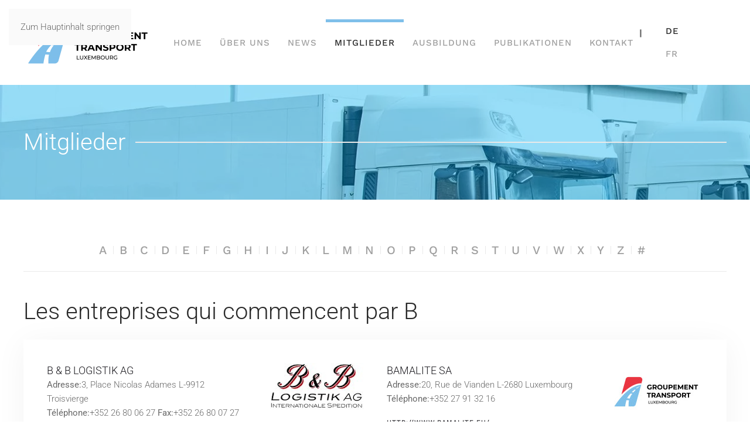

--- FILE ---
content_type: text/html; charset=utf-8
request_url: https://www.groupement-transport.lu/de/mitglieder/alphaindex/b
body_size: 6606
content:
<!DOCTYPE html>
<html lang="de-de" dir="ltr">
    <head>
        <meta name="viewport" content="width=device-width, initial-scale=1">
        <link rel="icon" href="/images/_TRANSPORT/Logos/GroupementTransport_favicon.png" sizes="any">
                <link rel="apple-touch-icon" href="/images/_TRANSPORT/Logos/GroupementTransport_favicon.png">
        <meta charset="utf-8">
	<meta name="description" content="Le Groupement des Entrepreneurs de Transports appelé couramment Groupement Transport est une a.s.b.l. à laquelle sont affiliés plus que 50% des transporteurs établis au Grand Duché de Luxembourg.">
	<meta name="generator" content="Joomla! - Open Source Content Management">
	<title>Mitglieder</title>
<link href="/media/vendor/joomla-custom-elements/css/joomla-alert.min.css?0.4.1" rel="stylesheet">
	<link href="/media/system/css/joomla-fontawesome.min.css?4.5.27" rel="preload" as="style" onload="this.onload=null;this.rel='stylesheet'">
	<link href="/templates/yootheme_transport/css/theme.9.css?1757676405" rel="stylesheet">
	<link href="/templates/yootheme_transport/css/custom.css?4.5.27" rel="stylesheet">
	<link href="/media/zoo/assets/css/uikit3-zoo.css?ver=20250912" rel="stylesheet">
	<link href="/media/mod_languages/css/template.min.css?aa1c49" rel="stylesheet">
<script src="/media/vendor/jquery/js/jquery.min.js?3.7.1"></script>
	<script src="/media/legacy/js/jquery-noconflict.min.js?e7c6a9da788044f04baab6e302542908"></script>
	<script type="application/json" class="joomla-script-options new">{"joomla.jtext":{"ERROR":"Fehler","MESSAGE":"Nachricht","NOTICE":"Hinweis","WARNING":"Warnung","JCLOSE":"Schließen","JOK":"OK","JOPEN":"Öffnen"},"system.paths":{"root":"","rootFull":"https:\/\/www.groupement-transport.lu\/","base":"","baseFull":"https:\/\/www.groupement-transport.lu\/"},"csrf.token":"1b856f3460f85cc0d513d6089395f732"}</script>
	<script src="/media/system/js/core.min.js?e7c6a9da788044f04baab6e302542908"></script>
	<script src="/media/vendor/webcomponentsjs/js/webcomponents-bundle.min.js?2.8.0" nomodule defer></script>
	<script src="/media/system/js/joomla-hidden-mail.min.js?e7c6a9da788044f04baab6e302542908" type="module"></script>
	<script src="/media/system/js/messages.min.js?e7c6a9da788044f04baab6e302542908" type="module"></script>
	<script src="/templates/yootheme/vendor/assets/uikit/dist/js/uikit.min.js?4.5.27"></script>
	<script src="/templates/yootheme/vendor/assets/uikit/dist/js/uikit-icons-horizon.min.js?4.5.27"></script>
	<script src="/templates/yootheme/js/theme.js?4.5.27"></script>
	<script src="/media/zoo/assets/js/responsive.js?ver=20250912"></script>
	<script src="/components/com_zoo/assets/js/default.js?ver=20250912"></script>
	<script src="/media/com_widgetkit/js/maps.js" defer></script>
	<script>window.yootheme ||= {}; var $theme = yootheme.theme = {"i18n":{"close":{"label":"Schlie\u00dfen"},"totop":{"label":"Zur\u00fcck nach oben"},"marker":{"label":"\u00d6ffnen"},"navbarToggleIcon":{"label":"Men\u00fc \u00f6ffnen"},"paginationPrevious":{"label":"Vorherige Seite"},"paginationNext":{"label":"N\u00e4chste Seite"},"searchIcon":{"toggle":"Suche \u00f6ffnen","submit":"Suche ausf\u00fchren"},"slider":{"next":"N\u00e4chste Folie","previous":"Vorherige Folie","slideX":"Folie %s","slideLabel":"%s von %s"},"slideshow":{"next":"N\u00e4chste Folie","previous":"Vorherige Folie","slideX":"Folie %s","slideLabel":"%s von %s"},"lightboxPanel":{"next":"N\u00e4chste Folie","previous":"Vorherige Folie","slideLabel":"%s von %s","close":"Schlie\u00dfen"}}};</script>
	<script>jQuery(function($) {
            $('.zx').closest('div').addClass('zx');
        });</script>

    </head>
    <body class="gttransportmembres">

        <div class="uk-hidden-visually uk-notification uk-notification-top-left uk-width-auto">
            <div class="uk-notification-message">
                <a href="#tm-main" class="uk-link-reset">Zum Hauptinhalt springen</a>
            </div>
        </div>

        
        
        <div class="tm-page">

                        


<header class="tm-header-mobile uk-hidden@m">


    
        <div class="uk-navbar-container">

            <div class="uk-container uk-container-expand">
                <nav class="uk-navbar" uk-navbar="{&quot;align&quot;:&quot;left&quot;,&quot;container&quot;:&quot;.tm-header-mobile&quot;,&quot;boundary&quot;:&quot;.tm-header-mobile .uk-navbar-container&quot;,&quot;target-y&quot;:&quot;.tm-header-mobile .uk-navbar-container&quot;,&quot;dropbar&quot;:true,&quot;dropbar-anchor&quot;:&quot;.tm-header-mobile .uk-navbar-container&quot;,&quot;dropbar-transparent-mode&quot;:&quot;remove&quot;}">

                                        <div class="uk-navbar-left ">

                                                    <a href="https://www.groupement-transport.lu/de/" aria-label="Zurück zur Startseite" class="uk-logo uk-navbar-item">
    <picture>
<source type="image/webp" srcset="/templates/yootheme/cache/cb/GroupementTransport_Logo_vectoriel-cbde8e91.webp 122w, /templates/yootheme/cache/88/GroupementTransport_Logo_vectoriel-880d874e.webp 244w" sizes="(min-width: 122px) 122px">
<img alt="Groupement Transport " loading="eager" src="/templates/yootheme/cache/ca/GroupementTransport_Logo_vectoriel-cade9178.png" width="122" height="80">
</picture></a>
                        
                        
                        
                    </div>
                    
                    
                                        <div class="uk-navbar-right">

                                                    
                        
                                                    <a uk-toggle href="#tm-dialog-mobile" class="uk-navbar-toggle">

        
        <div uk-navbar-toggle-icon></div>

        
    </a>
                        
                    </div>
                    
                </nav>
            </div>

        </div>

    



        <div id="tm-dialog-mobile" uk-offcanvas="container: true; overlay: true" mode="reveal" flip>
        <div class="uk-offcanvas-bar uk-flex uk-flex-column">

                        <button class="uk-offcanvas-close uk-close-large" type="button" uk-close uk-toggle="cls: uk-close-large; mode: media; media: @s"></button>
            
                        <div class="uk-margin-auto-bottom">
                
<div class="uk-grid uk-child-width-1-1" uk-grid>    <div>
<div class="uk-panel" id="module-140">

    
    
<div class="uk-panel mod-languages">

        <p><hr /></p>
    
    
        <ul class="uk-subnav">
                                            <li class="uk-active">
                    <a style="display: flex !important;" href="https://www.groupement-transport.lu/de/mitglieder/alphaindex/b">
                                                    DE                                            </a>
                </li>
                                                            <li >
                    <a style="display: flex !important;" href="/fr/">
                                                    FR                                            </a>
                </li>
                                    </ul>

    
    
</div>

</div>
</div>    <div>
<div class="uk-panel" id="module-138">

    
    
<ul class="uk-nav uk-nav-default">
    
	<li class="item-240"><a href="/de/">Home</a></li>
	<li class="item-241 uk-parent"><a href="/de/ueber-uns">Über uns</a>
	<ul class="uk-nav-sub">

		<li class="item-242"><a href="/de/ueber-uns/aufgaben">Aufgaben</a></li>
		<li class="item-243"><a href="/de/ueber-uns/verwaltungsrat">Verwaltungsrat</a></li>
		<li class="item-244"><a href="/de/ueber-uns/nuetzliche-links">Nützliche Links</a></li></ul></li>
	<li class="item-246"><a href="/de/news-de">News</a></li>
	<li class="item-248 uk-active uk-parent"><a href="/de/mitglieder">Mitglieder</a>
	<ul class="uk-nav-sub">

		<li class="item-249"><a href="/de/mitglieder/karte">Karte</a></li>
		<li class="item-250"><a href="/de/mitglieder/mitglied-werden">Mitglied werden</a></li></ul></li>
	<li class="item-253"><a href="/de/ausbildung">Ausbildung</a></li>
	<li class="item-254"><a href="/de/publikationen">Publikationen</a></li>
	<li class="item-256"><a href="/de/kontakt">Kontakt</a></li></ul>

</div>
</div></div>
            </div>
            
            
        </div>
    </div>
    
    
    

</header>




<header class="tm-header uk-visible@m">



        <div uk-sticky media="@m" show-on-up animation="uk-animation-slide-top" cls-active="uk-navbar-sticky" sel-target=".uk-navbar-container">
    
        <div class="uk-navbar-container">

            <div class="uk-container uk-container-large">
                <nav class="uk-navbar" uk-navbar="{&quot;align&quot;:&quot;left&quot;,&quot;container&quot;:&quot;.tm-header &gt; [uk-sticky]&quot;,&quot;boundary&quot;:&quot;.tm-header .uk-navbar-container&quot;,&quot;target-y&quot;:&quot;.tm-header .uk-navbar-container&quot;,&quot;dropbar&quot;:true,&quot;dropbar-anchor&quot;:&quot;.tm-header .uk-navbar-container&quot;,&quot;dropbar-transparent-mode&quot;:&quot;remove&quot;}">

                                        <div class="uk-navbar-left ">

                                                    <a href="https://www.groupement-transport.lu/de/" aria-label="Zurück zur Startseite" class="uk-logo uk-navbar-item">
    <picture>
<source type="image/webp" srcset="/templates/yootheme/cache/db/GroupementTransport_Logo_vectoriel-dbd79e80.webp 220w, /templates/yootheme/cache/21/GroupementTransport_Logo_vectoriel-2130751d.webp 440w" sizes="(min-width: 220px) 220px">
<img alt="Groupement Transport " loading="eager" src="/templates/yootheme/cache/02/GroupementTransport_Logo_vectoriel-0200c443.png" width="220" height="145">
</picture><picture>
<source type="image/webp" srcset="/templates/yootheme/cache/db/GroupementTransport_Logo_vectoriel-dbd79e80.webp 220w, /templates/yootheme/cache/21/GroupementTransport_Logo_vectoriel-2130751d.webp 440w" sizes="(min-width: 220px) 220px">
<img class="uk-logo-inverse" alt="Groupement Transport " loading="eager" src="/templates/yootheme/cache/02/GroupementTransport_Logo_vectoriel-0200c443.png" width="220" height="145">
</picture></a>
                        
                        
                        
                    </div>
                    
                    
                                        <div class="uk-navbar-right">

                                                    
<ul class="uk-navbar-nav" id="module-134">
    
	<li class="item-240"><a href="/de/">Home</a></li>
	<li class="item-241 uk-parent"><a href="/de/ueber-uns">Über uns</a>
	<div class="uk-drop uk-navbar-dropdown"><div><ul class="uk-nav uk-navbar-dropdown-nav">

		<li class="item-242"><a href="/de/ueber-uns/aufgaben">Aufgaben</a></li>
		<li class="item-243"><a href="/de/ueber-uns/verwaltungsrat">Verwaltungsrat</a></li>
		<li class="item-244"><a href="/de/ueber-uns/nuetzliche-links">Nützliche Links</a></li></ul></div></div></li>
	<li class="item-246"><a href="/de/news-de">News</a></li>
	<li class="item-248 uk-active uk-parent"><a href="/de/mitglieder">Mitglieder</a>
	<div class="uk-drop uk-navbar-dropdown"><div><ul class="uk-nav uk-navbar-dropdown-nav">

		<li class="item-249"><a href="/de/mitglieder/karte">Karte</a></li>
		<li class="item-250"><a href="/de/mitglieder/mitglied-werden">Mitglied werden</a></li></ul></div></div></li>
	<li class="item-253"><a href="/de/ausbildung">Ausbildung</a></li>
	<li class="item-254"><a href="/de/publikationen">Publikationen</a></li>
	<li class="item-256"><a href="/de/kontakt">Kontakt</a></li></ul>

                        
                                                    
<div class="uk-navbar-item" id="module-131">

    
    
<div class="uk-panel mod-languages">

        <p><span style="float:left; font-weight:bold;margin-left:-5px; margin-top:30px !important; margin-right:5px;"> | </span></p>
    
    
        <ul class="uk-subnav">
                                            <li class="uk-active">
                    <a style="display: flex !important;" href="https://www.groupement-transport.lu/de/mitglieder/alphaindex/b">
                                                    DE                                            </a>
                </li>
                                                            <li >
                    <a style="display: flex !important;" href="/fr/">
                                                    FR                                            </a>
                </li>
                                    </ul>

    
    
</div>

</div>

                        
                    </div>
                    
                </nav>
            </div>

        </div>

        </div>
    







</header>

            
            <div id="module-136" class="builder"><!-- Builder #module-136 -->
<div class="uk-section-default uk-position-relative">
        <div style="background-size: 2560px 1000px;" data-src="/images/_TRANSPORT/Backgrounds/background-Groupement-Transport.jpeg" data-sources="[{&quot;type&quot;:&quot;image\/webp&quot;,&quot;srcset&quot;:&quot;\/templates\/yootheme\/cache\/56\/background-Groupement-Transport-564a3c98.webp 2560w&quot;,&quot;sizes&quot;:&quot;(min-width: 2560px) 2560px&quot;}]" uk-img class="uk-background-norepeat uk-background-center-center uk-section">    
        
                <div class="uk-position-cover" style="background-color: rgba(0, 174, 239, 0.4);"></div>        
        
            
                                <div class="uk-container uk-position-relative">                
                    <div class="uk-grid tm-grid-expand uk-child-width-1-1 uk-grid-margin">
<div class="uk-width-1-1@m">
    
        
            
            
            
                
                    
<h1 class="uk-heading-line">        <span><span style="color: #ffffff;">Mitglieder</span></span>
    </h1>
                
            
        
    
</div></div>
                                </div>                
            
        
        </div>
    
</div></div>

            <main id="tm-main"  class="tm-main uk-section uk-section-default" uk-height-viewport="expand: true">

                                <div class="uk-container">

                    
                            
                
                <div id="system-message-container" aria-live="polite"></div>

                <div class="yoo-zoo business-uikit3 business-uikit3-alphaindex">

			
<ul class="zoo-alphaindex uk-subnav uk-subnav-divider uk-flex-center">
	<li><a href="/de/mitglieder/alphaindex/a" title="a">a</a></li><li><a href="/de/mitglieder/alphaindex/b" title="b">b</a></li><li><a href="/de/mitglieder/alphaindex/c" title="c">c</a></li><li><a href="/de/mitglieder/alphaindex/d" title="d">d</a></li><li><a href="/de/mitglieder/alphaindex/e" title="e">e</a></li><li><a href="/de/mitglieder/alphaindex/f" title="f">f</a></li><li><a href="/de/mitglieder/alphaindex/g" title="g">g</a></li><li><a href="/de/mitglieder/alphaindex/h" title="h">h</a></li><li><a href="/de/mitglieder/alphaindex/i" title="i">i</a></li><li><a href="/de/mitglieder/alphaindex/j" title="j">j</a></li><li><a href="/de/mitglieder/alphaindex/k" title="k">k</a></li><li><a href="/de/mitglieder/alphaindex/l" title="l">l</a></li><li><a href="/de/mitglieder/alphaindex/m" title="m">m</a></li><li><a href="/de/mitglieder/alphaindex/n" title="n">n</a></li><li><a href="/de/mitglieder/alphaindex/o" title="o">o</a></li><li><a href="/de/mitglieder/alphaindex/p" title="p">p</a></li><li class='uk-disabled'><a href="#" title="q">q</a></li><li><a href="/de/mitglieder/alphaindex/r" title="r">r</a></li><li><a href="/de/mitglieder/alphaindex/s" title="s">s</a></li><li><a href="/de/mitglieder/alphaindex/t" title="t">t</a></li><li><a href="/de/mitglieder/alphaindex/u" title="u">u</a></li><li><a href="/de/mitglieder/alphaindex/v" title="v">v</a></li><li><a href="/de/mitglieder/alphaindex/w" title="w">w</a></li><li class='uk-disabled'><a href="#" title="x">x</a></li><li><a href="/de/mitglieder/alphaindex/y" title="y">y</a></li><li class='uk-disabled'><a href="#" title="z">z</a></li><li class='uk-disabled'><a href="#" title="#">#</a></li></ul>

<hr>
	
		<h1 class="uk-h1 uk-text-left">Les entreprises qui commencent par B</h1>
	
	
	
<div class="uk-grid" uk-grid>
	<div class="uk-width-1-1">

		<div class="uk-card uk-card-default uk-card-body">

			<div class="uk-grid" uk-grid uk-match-height><div class="uk-width-1-2@m">
<div class="uk-card">
	
<div class="uk-align-right@m">
	 
    <a class="zx" href="/de/mitglieder/item/b-b-logistik-ag" title="B & B LOGISTIK AG">
                <img src="/media/zoo/images/Bb-Logistik-2_579103a1364985c61bbd1e59fb2964f6.jpg" alt="B &amp; B LOGISTIK AG" width="159" height="82" />    </a>
 </div>

<div class="uk-overflow-hidden">

<h2 class="uk-h3 uk-margin-remove">
	 <a title="B &amp; B LOGISTIK AG" href="/de/mitglieder/item/b-b-logistik-ag">B & B LOGISTIK AG</a> </h2>


    
<span><span class="prefix"><b>Adresse:</b></span></span><span>3, Place Nicolas Adames L-9912 Troisvierge</span><span><span class="suffix"><br/></span></span>

<span><span class="prefix"><b>Téléphone:</b></span></span><span>+352 26 80 06 27</span>

<span><span class="prefix"><b>Fax:</b></span></span><span>+352 26 80 07 27</span>
<ul class="uk-subnav uk-subnav-divider">
	
<li class="element element-link">
	 <span><a href="http://www.braun-group.com" title="http://www.braun-group.com" target="_blank" >http://www.braun-group.com</a></span></li>
</ul>

</div>
</div>
</div><div class="uk-width-1-2@m">
<div class="uk-card">
	
<div class="uk-align-right@m">
	 
    <a class="zx" href="/de/mitglieder/item/bamalite-sa" title="BAMALITE SA">
                <img src="/media/zoo/images/GroupementTransport_Logo2_2835c48c56bcfc4764258195dba47201.jpg" alt="BAMALITE SA" width="160" height="98" />    </a>
 </div>

<div class="uk-overflow-hidden">

<h2 class="uk-h3 uk-margin-remove">
	 <a title="BAMALITE SA" href="/de/mitglieder/item/bamalite-sa">BAMALITE SA</a> </h2>


    
<span><span class="prefix"><b>Adresse:</b></span></span><span>20, Rue de Vianden L-2680 Luxembourg</span><span><span class="suffix"><br/></span></span>

<span><span class="prefix"><b>Téléphone:</b></span></span><span>+352 27 91 32 16</span>
<ul class="uk-subnav uk-subnav-divider">
	
<li class="element element-link">
	 <span><a href="http://www.bamalite.eu/" title="http://www.bamalite.eu/" target="_blank" >http://www.bamalite.eu/</a></span></li>
</ul>

</div>
</div>
</div></div><div class="uk-grid" uk-grid uk-match-height><div class="uk-width-1-2@m">
<div class="uk-card">
	
<div class="uk-align-right@m">
	 
    <a class="zx" href="/de/mitglieder/item/bertschi-luxembourg-sarl" title="BERTSCHI LUXEMBOURG SARL">
                <img src="/media/zoo/images/Bertschi_Group_Logo_417602aad3b3a2089637e923427e1d39.jpg" alt="BERTSCHI LUXEMBOURG SARL" width="160" height="37" />    </a>
 </div>

<div class="uk-overflow-hidden">

<h2 class="uk-h3 uk-margin-remove">
	 <a title="BERTSCHI LUXEMBOURG SARL" href="/de/mitglieder/item/bertschi-luxembourg-sarl">BERTSCHI LUXEMBOURG SARL</a> </h2>


    
<span><span class="prefix"><b>Adresse:</b></span></span><span>3, Grevelsbarrière L-8059 BERTRANGE</span><span><span class="suffix"><br/></span></span>

<span><span class="prefix"><b>Téléphone:</b></span></span><span>+352 26 50 31 59</span>
<ul class="uk-subnav uk-subnav-divider">
	
<li class="element element-email">
	 <span><span><joomla-hidden-mail  is-link="1" is-email="1" first="YmVydHJhbmdl" last="YmVydHNjaGkuY29t" text="YmVydHJhbmdlQGJlcnRzY2hpLmNvbQ==" base="" >Diese E-Mail-Adresse ist vor Spambots geschützt! Zur Anzeige muss JavaScript eingeschaltet sein.</joomla-hidden-mail></span></span></li>


<li class="element element-link">
	 <span><a href="http://www.bertschi.com" title="http://www.bertschi.com" target="_blank" >http://www.bertschi.com</a></span></li>
</ul>

</div>
</div>
</div><div class="uk-width-1-2@m">
<div class="uk-card">
	
<div class="uk-align-right@m">
	 
    <a class="zx" href="/de/mitglieder/item/betons-et-materiaux-sa" title="BETONS ET MATERIAUX SA">
                <img src="/media/zoo/images/Beton-300x179-300x179_78aeffc771fc26e8ce85140e2635ca7e.jpg" alt="BETONS ET MATERIAUX SA" width="160" height="95" />    </a>
 </div>

<div class="uk-overflow-hidden">

<h2 class="uk-h3 uk-margin-remove">
	 <a title="BETONS ET MATERIAUX SA" href="/de/mitglieder/item/betons-et-materiaux-sa">BETONS ET MATERIAUX SA</a> </h2>


    
<span><span class="prefix"><b>Adresse:</b></span></span><span>1, Breedewues L-1259 Leudelange</span><span><span class="suffix"><br/></span></span>

<span><span class="prefix"><b>Téléphone:</b></span></span><span>+352 42 92 62 1</span>

<span><span class="prefix"><b>Fax:</b></span></span><span>+352 42 92 61</span>
<ul class="uk-subnav uk-subnav-divider">
	
<li class="element element-link">
	 <span><a href="http://www.baatz.lu" title="http://www.baatz.lu" target="_blank" >http://www.baatz.lu</a></span></li>
</ul>

</div>
</div>
</div></div><div class="uk-grid" uk-grid uk-match-height><div class="uk-width-1-2@m">
<div class="uk-card">
	
<div class="uk-align-right@m">
	 
    <a class="zx" href="/de/mitglieder/item/betraco-sa" title="BETRACO SA">
                <img src="/media/zoo/images/Betraco_879572cf79ec956bf5b20c1b081a9ca2.png" alt="BETRACO SA" width="160" height="52" />    </a>
 </div>

<div class="uk-overflow-hidden">

<h2 class="uk-h3 uk-margin-remove">
	 <a title="BETRACO SA" href="/de/mitglieder/item/betraco-sa">BETRACO SA</a> </h2>


    
<span><span class="prefix"><b>Adresse:</b></span></span><span>6, Jos Seyler Strooss L-8522 Beckerich</span><span><span class="suffix"><br/></span></span>

<span><span class="prefix"><b>Téléphone:</b></span></span><span>+352 23 62 71</span>

<span><span class="prefix"><b>Fax:</b></span></span><span>+352 26 49 53 26</span>
<ul class="uk-subnav uk-subnav-divider">
	
<li class="element element-link">
	 <span><a href="http://www.beweco.lu" title="http://www.beweco.lu" target="_blank" >http://www.beweco.lu</a></span></li>
</ul>

</div>
</div>
</div><div class="uk-width-1-2@m">
<div class="uk-card">
	
<div class="uk-align-right@m">
	 
    <a class="zx" href="/de/mitglieder/item/beyer-copex-s-a" title="BEYER COPEX S.A. ">
                <img src="/media/zoo/images/Beyer_111e811716fb5766cf94a9cba92cbbe3.png" alt="BEYER COPEX S.A. " width="160" height="117" />    </a>
 </div>

<div class="uk-overflow-hidden">

<h2 class="uk-h3 uk-margin-remove">
	 <a title="BEYER COPEX S.A. " href="/de/mitglieder/item/beyer-copex-s-a">BEYER COPEX S.A. </a> </h2>


    
<span><span class="prefix"><b>Adresse:</b></span></span><span>2, Rue des Joncs L-1818 Howald</span><span><span class="suffix"><br/></span></span>

<span><span class="prefix"><b>Téléphone:</b></span></span><span>+352 28 56 74 1</span>

<span><span class="prefix"><b>Fax:</b></span></span><span>+352 35 02 43</span>
<ul class="uk-subnav uk-subnav-divider">
	
<li class="element element-link">
	 <span><a href="http://www.beyer.lu" title="http://www.beyer.lu" target="_blank" >http://www.beyer.lu</a></span></li>
</ul>

</div>
</div>
</div></div><div class="uk-grid" uk-grid uk-match-height><div class="uk-width-1-2@m">
<div class="uk-card">
	
<div class="uk-align-right@m">
	 
    <a class="zx" href="/de/mitglieder/item/biogros" title="BIOGROS">
                <img src="/media/zoo/images/Biogros_ea188f4d1fed8bf670d5bed417cc1ffe.png" alt="BIOGROS" width="160" height="133" />    </a>
 </div>

<div class="uk-overflow-hidden">

<h2 class="uk-h3 uk-margin-remove">
	 <a title="BIOGROS" href="/de/mitglieder/item/biogros">BIOGROS</a> </h2>


    
<span><span class="prefix"><b>Adresse:</b></span></span><span>13, Rue Gabriel Lippmann L-5365 Munsbach</span><span><span class="suffix"><br/></span></span>

<span><span class="prefix"><b>Téléphone:</b></span></span><span>+352 26 15 19 12</span>

<span><span class="prefix"><b>Fax:</b></span></span><span>+352 26 15 19 201</span>
<ul class="uk-subnav uk-subnav-divider">
	
<li class="element element-link">
	 <span><a href="http://www.biogros.lu" title="http://www.biogros.lu" target="_blank" >http://www.biogros.lu</a></span></li>
</ul>

</div>
</div>
</div><div class="uk-width-1-2@m">
<div class="uk-card">
	
<div class="uk-align-right@m">
	 
    <a class="zx" href="/de/mitglieder/item/bmf-sarl" title="BMF SARL">
                <img src="/media/zoo/images/Bmf_5fbb9872bb251afe5910f96c90178139.png" alt="BMF SARL" width="160" height="113" />    </a>
 </div>

<div class="uk-overflow-hidden">

<h2 class="uk-h3 uk-margin-remove">
	 <a title="BMF SARL" href="/de/mitglieder/item/bmf-sarl">BMF SARL</a> </h2>


    
<span><span class="prefix"><b>Adresse:</b></span></span><span>98, Route de Bastogne L-9176 Niedefeulen</span><span><span class="suffix"><br/></span></span>

<span><span class="prefix"><b>Téléphone:</b></span></span><span>+352 81 87 51</span>

<span><span class="prefix"><b>Fax:</b></span></span><span>+352 26 81 32 27</span>
<ul class="uk-subnav uk-subnav-divider">
	
<li class="element element-link">
	 <span><a href="http://www.bmf.lu" title="http://www.bmf.lu" target="_blank" >http://www.bmf.lu</a></span></li>
</ul>

</div>
</div>
</div></div><div class="uk-grid" uk-grid uk-match-height><div class="uk-width-1-2@m">
<div class="uk-card">
	
<div class="uk-align-right@m">
	 
    <a class="zx" href="/de/mitglieder/item/boissons-transports-schockmel" title="BOISSONS TRANSPORTS SCHOCKMEL">
                <img src="/media/zoo/images/Schockmel_c27793e0b54cbbfc595ab9d073486938.png" alt="BOISSONS TRANSPORTS SCHOCKMEL" width="160" height="74" />    </a>
 </div>

<div class="uk-overflow-hidden">

<h2 class="uk-h3 uk-margin-remove">
	 <a title="BOISSONS TRANSPORTS SCHOCKMEL" href="/de/mitglieder/item/boissons-transports-schockmel">BOISSONS TRANSPORTS SCHOCKMEL</a> </h2>


    
<span><span class="prefix"><b>Adresse:</b></span></span><span>68, Rue Prinzenberg L-4660 Differdange</span><span><span class="suffix"><br/></span></span>

<span><span class="prefix"><b>Téléphone:</b></span></span><span>+352 49 09 82</span>

<span><span class="prefix"><b>Fax:</b></span></span><span>+352 26 48 34 85</span>
<ul class="uk-subnav uk-subnav-divider">
	
<li class="element element-link">
	 <span><a href="http://www.boissons-schockmel.lu" title="http://www.boissons-schockmel.lu" target="_blank" >http://www.boissons-schockmel.lu</a></span></li>
</ul>

</div>
</div>
</div></div>
		</div>

	</div>
</div>



</div>

                
                        
                </div>
                
            </main>

            

                        <footer>
                <!-- Builder #footer -->
<div id="footer#0" class="uk-section-primary uk-section uk-section-small" uk-scrollspy="target: [uk-scrollspy-class]; cls: uk-animation-fade; delay: false;">
    
        
        
        
            
                                <div class="uk-container">                
                    <div class="uk-hidden uk-grid tm-grid-expand uk-grid-large uk-grid-margin-large" uk-grid>
<div class="uk-width-1-3@m">
    
        
            
            
            
                
                    
<h1 class="uk-h4 uk-heading-divider" uk-scrollspy-class>        Contact    </h1><div class="uk-panel uk-text-lead uk-text-primary uk-margin" uk-scrollspy-class><p><strong>Boite postale:</strong><br /> B.P. 482<br /> L-2014 Luxembourg</p></div><hr uk-scrollspy-class><div class="uk-panel uk-text-lead uk-margin" uk-scrollspy-class><p><strong>Téléphone:</strong> +352 43 94 44 - 1<br /> <strong>Email:</strong> <joomla-hidden-mail  is-link="1" is-email="1" first="aW5mbw==" last="Y2xjLmx1" text="aW5mb0BjbGMubHU=" base="" >Diese E-Mail-Adresse ist vor Spambots geschützt! Zur Anzeige muss JavaScript eingeschaltet sein.</joomla-hidden-mail></p></div><hr uk-scrollspy-class><div class="uk-panel uk-margin" uk-scrollspy-class>Déclaration de confidentialité</div>
                
            
        
    
</div>
<div class="uk-width-2-3@m">
    
        
            
            
            
                
                    
<h1 class="uk-h4 uk-heading-divider" uk-scrollspy-class>        Quick message    </h1>
                
            
        
    
</div></div><div class="uk-grid tm-grid-expand uk-child-width-1-1 uk-grid-margin">
<div class="uk-width-1-1@m">
    
        
            
            
            
                
                    
<div class="uk-margin uk-text-center" uk-scrollspy-class><a href="#" uk-totop uk-scroll></a></div>
                
            
        
    
</div></div><div class="uk-grid tm-grid-expand uk-grid-collapse" uk-grid>
<div class="uk-grid-item-match uk-flex-middle uk-width-3-4@m">
    
        
            
            
                        <div class="uk-panel uk-width-1-1">            
                
                    <div class="uk-panel uk-margin uk-text-center" uk-scrollspy-class><p style="text-align: left;">Copyright © Groupement des entrepreneurs de transports a.s.b.l.<br />7, rue Alcide de Gasperi L-1615 Luxembourg <strong>l</strong> B.P. 482  L-2014 Luxembourg</p>
<p style="text-align: left;"><span>R.C.S. Luxembourg F5862</span></p></div><div class="uk-panel uk-text-small uk-margin" uk-scrollspy-class><p style="text-align: left;">Design by <a title="Molotov Design- Atelier Graphique - best webdesign in luxembourg" href="http://www.molotov.lu" target="_blank" rel="noopener noreferrer">Molotov Design</a></p></div>
                
                        </div>            
        
    
</div>
<div class="uk-width-1-4@m">
    
        
            
            
            
                
                    
<div class="uk-margin uk-text-right" uk-scrollspy-class>
        <picture>
<source type="image/webp" srcset="/templates/yootheme/cache/fd/Member%20of%20version%20allwhite-fd591c44.webp 200w, /templates/yootheme/cache/9d/Member%20of%20version%20allwhite-9d70e3d9.webp 400w" sizes="(min-width: 200px) 200px">
<img src="/templates/yootheme/cache/a8/Member%20of%20version%20allwhite-a86d88cf.png" width="200" height="100" class="el-image" alt loading="lazy">
</picture>    
    
</div>
                
            
        
    
</div></div>
                                </div>                
            
        
    
</div>            </footer>
            
        </div>

        
        

    </body>
</html>


--- FILE ---
content_type: text/css; charset=utf-8
request_url: https://www.groupement-transport.lu/templates/yootheme_transport/css/custom.css?4.5.27
body_size: 783
content:
/*---- Modifications CSS Molotov ----*/

.mod-languages{
    margin-top:-20px !important;
}

.uk-navbar-dropdown {
    padding:0px 25px 25px 25px;
}

.gttransportmembres .uk-h3 {
    font-size:18px;
}

.wk-accordion-title::before{
content: "+";
width: 1.4em;
height: 1.4em;
margin-left: 10px;
float: right;
background-image: url("data:image/svg+xml;charset=UTF-8,%3Csvg%20width%3D%2213%22%20height%3D%2213…22%20height%3D%2213%22%20x%3D%226%22%20y%3D%220%22%20%2F%3E%0A%3C%2Fsvg%3E");
background-repeat: no-repeat;
background-position: 50% 50%;
}

.wk-h4 {
    font-size:18px !important;
}

.nosmembresslideset .wk-slideset .wk-text-center .wk-panel-teaser {
    padding:20px 5px 0px 5px;
    min-height:160px;
    line-height:160px;
    vertical-align:middle;
} 

.nosmembresslideset a {
    font-size:16px;
}


.gtjobbutton a {
display: block !important;
}


.gtjobbutton a:hover {
display: block !important;
    color:white;
    text-decoration:none;
}


.yoo-zoo ul.zoo-alphaindex li a {
    font-size:20px !important;
}

.wk-panel-box-primary{
	border-top: 2px solid #00aeef !important;    
    background-color: #fff !important;
    color: #696969;
    box-shadow: 0 6px 50px rgba(0,0,0,.05);
    border: none; 
}


.wk-button{
	background-color: #fff;
	box-shadow: 0 3px 12px rgba(0,0,0,.07);
	padding: 0 30px;
	vertical-align: middle;
	font-size: 11px;
	line-height: 38px;
	font-family: Work Sans;
	font-weight: 500;
	text-transform: uppercase;
	letter-spacing: 1px;
	border-radius: 500px;
	border: 1px solid rgba(0,0,0,0) !important;

}


/* ------- Pages Membre --------- */

.logogtmembre {
    min-height:220px !important;
    line-height:220px;
}